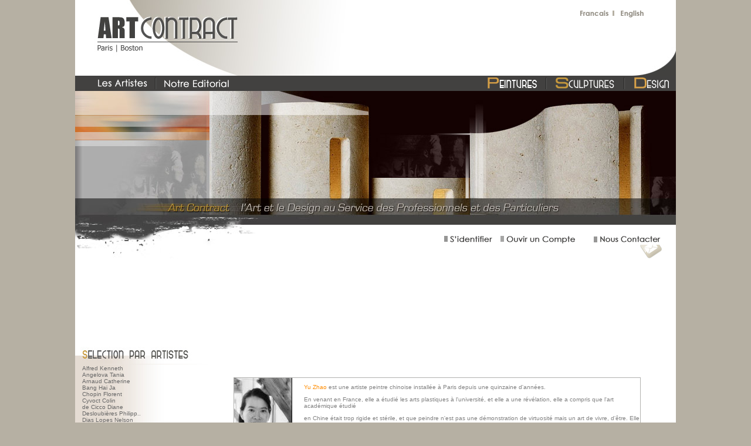

--- FILE ---
content_type: text/html
request_url: http://www.artcontract.com/galerie/zhao-m-90.html?osCsid=fa05033e272ed0f1a01a0e533e863508
body_size: 32148
content:
<!DOCTYPE html PUBLIC "-//W3C//DTD XHTML 1.0 Transitional//EN" "http://www.w3.org/TR/xhtml1/DTD/xhtml1-transitional.dtd">
<html dir="LTR" lang="fr">
<head>
<meta http-equiv="Content-Type" content="text/html; charset=iso-8859-1">
<title></title>
<base href="http://www.artcontract.com/galerie/">

<script type="text/javascript" src="http://ajax.googleapis.com/ajax/libs/jquery/1.4.1/jquery.min.js"></script>
<script type="text/javascript">

$(document).ready(function() {

//Show the paging and activate its first link
$(".paging").show();
$(".paging a:first").addClass("active");

//Get size of the image, how many images there are, then determin the size of the image reel.
var imageWidth = $(".window").width();
var imageSum = $(".image_reel img").size();
var imageReelWidth = imageWidth * imageSum;

//Adjust the image reel to its new size
$(".image_reel").css({'width' : imageReelWidth});

//Paging  and Slider Function
rotate = function(){
    var triggerID = $active.attr("rel") - 1; //Get number of times to slide
    var image_reelPosition = triggerID * imageWidth; //Determines the distance the image reel needs to slide

    $(".paging a").removeClass('active'); //Remove all active class
    $active.addClass('active'); //Add active class (the $active is declared in the rotateSwitch function)

    //Slider Animation
    $(".image_reel").animate({
        left: -image_reelPosition
    }, 500 );

}; 

//Rotation  and Timing Event
rotateSwitch = function(){
    play = setInterval(function(){ //Set timer - this will repeat itself every 7 seconds
        $active = $('.paging a.active').next(); //Move to the next paging
        if ( $active.length === 0) { //If paging reaches the end...
            $active = $('.paging a:first'); //go back to first
        }
        rotate(); //Trigger the paging and slider function
    }, 7000); //Timer speed in milliseconds (7 seconds)
};

rotateSwitch(); //Run function on launch


//On Hover
$(".image_reel a").hover(function() {
    clearInterval(play); //Stop the rotation
}, function() {
    rotateSwitch(); //Resume rotation timer
});	

//On Click
$(".paging a").click(function() {
    $active = $(this); //Activate the clicked paging
    //Reset Timer
    clearInterval(play); //Stop the rotation
    rotate(); //Trigger rotation immediately
    rotateSwitch(); // Resume rotation timer
    return false; //Prevent browser jump to link anchor
});


});





</script>


    
    
    
<style type="text/css">



/*--Main Container--*/
.main_view {
	float: left;
	position: relative;
}
/*--Window/Masking Styles--*/
.window {
	height:215px;	width: 430px;
	overflow: hidden; /*--Hides anything outside of the set width/height--*/
	position: relative;
}
.image_reel {
	position: absolute;
	top: 0; left: 0;
}
.image_reel img {float: left;}

/*--Paging Styles--*/
.paging {
	position: absolute;
	bottom: 40px; right: -7px;
	width: 178px; height:47px;
	z-index: 100; /*--Assures the paging stays on the top layer--*/
	text-align: center;
	line-height: 40px;
	background: url(images/paging_bg2.png) no-repeat;
	display: none; /*--Hidden by default, will be later shown with jQuery--*/
}
.paging a {
	padding: 5px;
	text-decoration: none;
	color: #fff;
}
.paging a.active {
	font-weight: bold; 
	background: #d1c8b2; 
	border: 1px solid #fff;
	-moz-border-radius: 3px;
	-khtml-border-radius: 3px;
	-webkit-border-radius: 3px;
}
.paging a:hover {font-weight: bold;}
</style>



<link rel="stylesheet" type="text/css" href="stylesheet.css">
</head>
<body marginwidth="0" marginheight="0" topmargin="0" bottommargin="0" leftmargin="0" rightmargin="0">
<!-- header //-->
  <!--[if IE 7]>
      <link rel="stylesheet" href="stylesheet_ie7.css" type="text/css" />
   <![endif]-->

<table align="center" border="0" width="1024" height="129" cellspacing="0" cellpadding="0" background="images/header.jpg">
  <tr  height="129">
    <td width="824" valign="left"><a href="http://www.artcontract.com/galerie/index.php?osCsid=fa05033e272ed0f1a01a0e533e863508"><img src="images/logo.jpg" border="0" alt=""></a></td><td width="200" valign="top"  style="border-spacing: 0px 10px;" align="right"><!-- languages //-->
          
<table border="0" width="100%" cellspacing="0" cellpadding="0">
  <tr>
    <td><table border="0" width="100%" cellspacing="0" cellpadding="0">
  <tr>
    <td><img src="images/pixel_trans.gif" border="0" alt="" width="100%" height="1" 1></td>
  </tr>
  <tr>
    <td align="center" class="smallText"> <a href="http://www.artcontract.com/galerie/zhao-m-90.html?language=fr&amp;osCsid=fa05033e272ed0f1a01a0e533e863508"><img src="includes/languages/french/images/drapeau/icon.gif" border="0" alt="French" title="French"></a>  <a href="http://www.artcontract.com/galerie/zhao-m-90.html?language=en&amp;osCsid=fa05033e272ed0f1a01a0e533e863508"><img src="includes/languages/english/images/drapeau/icon.gif" border="0" alt="English" title="English"></a> </td>
  </tr>
  <tr>
    <td><img src="images/pixel_trans.gif" border="0" alt="" width="100%" height="1" 1></td>
  </tr>
</table>
</td>
  </tr>
</table>
           
<!-- languages_eof //-->
</td>
  </tr>
</table>
<table align="center" border="0" width="1024" height="26" cellspacing="0" cellpadding="0" bgcolor="#424140">
  <tr height="26">
    <td><img src="images/menu-header-1.gif"></td>
    <td><a href="http://www.artcontract.com/galerie/allmanufacturers.php"><img src="images/menu-header-2-french.gif" border="0"></a></td>
     <td><img src="images/menu-header-inter.gif" border="0"></td>
      <td><a href="http://www.artcontract.com/galerie/newsdesk_index.php?newsPath=4"><img src="images/menu-header-3-french.gif" border="0"></a></td>
       <td><img src="images/menu-header-4.gif" border="0"></td>
        <td><a href="http://www.artcontract.com/galerie/index.php?cPath=21&max=12"><img src="images/menu-header-5-french.gif" border="0"></a></td>
         <td><img src="images/menu-header-inter.gif" border="0"></td>
          <td><a href="http://www.artcontract.com/galerie/index.php?cPath=22&max=12"><img src="images/menu-header-6.gif" border="0"></a></td>
           <td><img src="images/menu-header-inter.gif" border="0"></td>
            <td><a href="http://www.artcontract.com/galerie/design.php?max=12""><img src="images/menu-header-7.gif" border="0"></a></td>
  </tr>
</table>

   <table align="center" border="0" width="1024" height="223" cellspacing="0" cellpadding="0">
  <tr  height="183">
    <td valign="left"><img src="images/visu6a.jpg" border="0" ></td>
    </tr>
    <tr height="45">
 <td valign="left"><img src="images/visu6as-french.jpg" border="0" ></td>
 </tr>
 </table>
 

<table border="0" align="center"  style="vertical-align:top"  width="1024" height="26" cellspacing="0" cellpadding="0">
  <tr style="vertical-align:top"  class="headerNavigation">
    <td style="vertical-align:top"  class="headerNavigation"><img src="images/scratch.jpg" border="0"></td>
    <td align="right" class="headerNavigation">
    
    <a href="http://www.artcontract.com/galerie/login.php?osCsid=fa05033e272ed0f1a01a0e533e863508" ><img src="images/comptelog-french.gif" border="0"></a>&nbsp;<a href="http://www.artcontract.com/galerie/create_account.php?osCsid=fa05033e272ed0f1a01a0e533e863508" ><img src="images/compte0-french.gif" border="0"></a>    <a href="http://www.artcontract.com/galerie/contact_us.php" ><img src="images/contact-french.gif" border="0"></a>  </td>
  </tr>
  
   
  
  
</table>
<!-- header_eof //-->





<!-- body //-->
<table align="center" border="0" width="1024" cellspacing="0" cellpadding="0" bgcolor="#FFFFFF">
  <tr>
    <td width="270" style="vertical-align:top"><table border="0" width="270" cellspacing="0" cellpadding="0">
<!-- left_navigation //-->
<tr>
        <td><img src="images/pixel_trans.gif" border="0" alt="" width="100%" height="140" 1></td>
      </tr>
	  
	  <!-- manufacturers //-->
          <tr>
            <td><img src="images/selection-french.jpg" /></td></tr>
            <tr class="infoBoxContents">
        <td><img src="images/pixel_trans.gif" border="0" alt="" width="100%" height="1" 1></td>
      </tr>
      <tr>
        <td width="100%">
          <table cellpadding="0" cellspacing="0" width="100%" class="infoBoxContents2"><tr><td><img src="images/pixel_trans.gif" border="0" alt="" width="12" height="1" 1></td><td width=100%>
<table border="0" width="100%" cellspacing="0" cellpadding="0">
  <tr>
    <td><table border="0" width="100%" cellspacing="0" cellpadding="0">
  <tr>
    <td><img src="images/pixel_trans.gif" border="0" alt="" width="100%" height="1" 1></td>
  </tr>
  <tr>
    <td class="smallText"><a href="http://www.artcontract.com/galerie/alfred-kenneth-m-54.html?osCsid=fa05033e272ed0f1a01a0e533e863508?max=12">Alfred Kenneth</a><br><a href="http://www.artcontract.com/galerie/angelova-tania-m-47.html?osCsid=fa05033e272ed0f1a01a0e533e863508?max=12">Angelova Tania</a><br><a href="http://www.artcontract.com/galerie/arnaud-catherine-m-84.html?osCsid=fa05033e272ed0f1a01a0e533e863508?max=12">Arnaud Catherine</a><br><a href="http://www.artcontract.com/galerie/bang-hai-m-88.html?osCsid=fa05033e272ed0f1a01a0e533e863508?max=12">Bang Hai Ja</a><br><a href="http://www.artcontract.com/galerie/chopin-florent-m-53.html?osCsid=fa05033e272ed0f1a01a0e533e863508?max=12">Chopin Florent</a><br><a href="http://www.artcontract.com/galerie/cyvoct-colin-m-51.html?osCsid=fa05033e272ed0f1a01a0e533e863508?max=12">Cyvoct Colin</a><br><a href="http://www.artcontract.com/galerie/cicco-diane-m-80.html?osCsid=fa05033e272ed0f1a01a0e533e863508?max=12">de Cicco Diane</a><br><a href="http://www.artcontract.com/galerie/desloubieres-philippe-m-73.html?osCsid=fa05033e272ed0f1a01a0e533e863508?max=12">Desloubières Philipp..</a><br><a href="http://www.artcontract.com/galerie/dias-lopes-nelson-m-35.html?osCsid=fa05033e272ed0f1a01a0e533e863508?max=12">Dias Lopes Nelson</a><br><a href="http://www.artcontract.com/galerie/echkenazi-claire-m-50.html?osCsid=fa05033e272ed0f1a01a0e533e863508?max=12">Echkenazi Claire</a><br><a href="http://www.artcontract.com/galerie/garnesson-laurence-m-78.html?osCsid=fa05033e272ed0f1a01a0e533e863508?max=12">Garnesson Laurence</a><br><a href="http://www.artcontract.com/galerie/gourier-philippe-m-77.html?osCsid=fa05033e272ed0f1a01a0e533e863508?max=12">Gourier Philippe</a><br><a href="http://www.artcontract.com/galerie/isnard-jean-m-46.html?osCsid=fa05033e272ed0f1a01a0e533e863508?max=12">Isnard Jean</a><br><a href="http://www.artcontract.com/galerie/jacqz-helene-m-83.html?osCsid=fa05033e272ed0f1a01a0e533e863508?max=12">Jacqz Hélène</a><br><a href="http://www.artcontract.com/galerie/jean-christine-m-58.html?osCsid=fa05033e272ed0f1a01a0e533e863508?max=12">Jean Christine</a><br><a href="http://www.artcontract.com/galerie/karr-hazel-m-49.html?osCsid=fa05033e272ed0f1a01a0e533e863508?max=12">Karr Hazel</a><br><a href="http://www.artcontract.com/galerie/lanore-alban-m-91.html?osCsid=fa05033e272ed0f1a01a0e533e863508?max=12">Lanore Alban</a><br><a href="http://www.artcontract.com/galerie/leutert-katharina-m-75.html?osCsid=fa05033e272ed0f1a01a0e533e863508?max=12">Leutert Katharina</a><br><a href="http://www.artcontract.com/galerie/luyckx-benoit-m-59.html?osCsid=fa05033e272ed0f1a01a0e533e863508?max=12">Luyckx Benoit</a><br><a href="http://www.artcontract.com/galerie/mondon-natacha-m-4.html?osCsid=fa05033e272ed0f1a01a0e533e863508?max=12">Mondon Natacha</a><br><a href="http://www.artcontract.com/galerie/nectoux-pascale-m-76.html?osCsid=fa05033e272ed0f1a01a0e533e863508?max=12">Nectoux Pascale</a><br><a href="http://www.artcontract.com/galerie/oulmont-jeanpatrice-m-62.html?osCsid=fa05033e272ed0f1a01a0e533e863508?max=12">Oulmont Jean-Patrice</a><br><a href="http://www.artcontract.com/galerie/pedulla-rita-m-41.html?osCsid=fa05033e272ed0f1a01a0e533e863508?max=12">Pedulla Rita</a><br><a href="http://www.artcontract.com/galerie/prevot-lise-m-61.html?osCsid=fa05033e272ed0f1a01a0e533e863508?max=12">Prevot Lise</a><br><a href="http://www.artcontract.com/galerie/rolde-olivia-m-87.html?osCsid=fa05033e272ed0f1a01a0e533e863508?max=12">Rolde Olivia</a><br><a href="http://www.artcontract.com/galerie/sardis-myriam-m-57.html?osCsid=fa05033e272ed0f1a01a0e533e863508?max=12">Sardis Myriam</a><br><a href="http://www.artcontract.com/galerie/slacik-anne-m-92.html?osCsid=fa05033e272ed0f1a01a0e533e863508?max=12">Slacik Anne</a><br><a href="http://www.artcontract.com/galerie/vannier-christine-m-45.html?osCsid=fa05033e272ed0f1a01a0e533e863508?max=12">Vannier Christine</a><br><a href="http://www.artcontract.com/galerie/vignal-anne-m-82.html?osCsid=fa05033e272ed0f1a01a0e533e863508?max=12">Vignal Anne</a><br><a href="http://www.artcontract.com/galerie/wolfe-judith-m-72.html?osCsid=fa05033e272ed0f1a01a0e533e863508?max=12">Wolfe Judith</a><br><a href="http://www.artcontract.com/galerie/yamou-m-79.html?osCsid=fa05033e272ed0f1a01a0e533e863508?max=12">Yamou</a><br><a href="http://www.artcontract.com/galerie/zhao-m-90.html?osCsid=fa05033e272ed0f1a01a0e533e863508?max=12"><strong>Yu Zhao</strong></a><br><a href="http://www.artcontract.com/galerie/zilveti-luis-m-38.html?osCsid=fa05033e272ed0f1a01a0e533e863508?max=12">Zilveti Luis</a></td>
  </tr>
  <tr>
    <td><img src="images/pixel_trans.gif" border="0" alt="" width="100%" height="1" 1></td>
  </tr>
</table>
</td>
  </tr>
</table>
          </td></tr></table>  </td></tr><tr  class="infoBoxContents2">
        <td><img src="images/pixel_trans.gif" border="0" alt="" width="100%" height="20" 1></td>
      </tr>
<!-- manufacturers_eof //-->



<tr><td><table border="0" width="100%" cellpadding="0" cellspacing="0" cellpadding="0">
    <tr>
     <td><img src="images/pixel_trans.gif" border="0" alt="" width="10" height="1" 1></td>  
     <td width="100%">
         <table border="0" width="100%" cellpadding="0" cellspacing="0" cellpadding="0">
   <!-- debut recherche -->
                         <tr>
                          <td><img src="images/pixel_trans.gif" border="0" alt="" width="100%" height="20" 1></td>
                        </tr>
                        <tr>
                        <td>
                            <table border="0" width="100%" cellpadding="0" cellspacing="0" cellpadding="0">
                             <form name="quick_find" action="http://www.artcontract.com/galerie/advanced_search_result.php" method="get">
                              <tr>
                               <td><img src="images/pixel_trans.gif" border="0" alt="" width="100%" height="1"></td>
                               </tr>
                               <tr>
                                 <td><img src="images/T-search-french.gif" border="0"></td>
                              </tr>
                               <tr>
                               <td align="left" class="smallText3"><input type="text" name="keywords" size="10" maxlength="30" style=" width:160px  ; height:17px; border:solid #CCCCCC thin "></td></tr><tr><td class="smallText3"><a href="http://www.artcontract.com/galerie/advanced_search.php">Recherche avancée</a><br><div align="left"><input type="image" src="includes/languages/french/images/buttons/button_quick_find.gif" border="0" alt="Recherche rapide" title=" Recherche rapide "  class="button"></div><br></td>
                              </tr>
                              </form>
                            </table>

                         </td>
                        </tr>
                          <!-- //fin recherche -->
                       <tr>
                          <td><img src="images/pixel_trans.gif" border="0" alt="" width="100%" height="30" 1></td>
                        </tr>
                           <!-- newsletter -->
                       <tr>
                        <td>

                           <table border="0" cellpadding="0" cellspacing="0" width="100%" cellpadding="0">
                              <tr>
                                 <td><img src="images/T-newsletter.gif" border="0"></td>
                              </tr>
                              
                              <tr>
            <td>

<table cellspacing="0" cellpadding="0"><tr><td class="smalltext"><form name="maillist" method="get" action="newsletter.php"> <input type="text" name="list_email_add" value=""  size="10" maxlength="30" style=" width:160px  ; height:17px; border:solid #CCCCCC thin ">  
				  <br> <table width="80%" border="0">
				  					<tr>
									  <td class="smallText3"><div align="left" class="smallText3"><input type="radio" name="list_on_off" value=1 checked><font color="#676767">&nbsp;S'abonner</font></div></td>
									</tr>
									<tr>
									  <td class="smallText3"><div align="left" class="smallText3"><input type="radio" name="list_on_off" value=1 checked><font color="#676767">&nbsp;Se désabonner</font></div></td>
									</tr>
									<tr><td><input type="image" src="includes/languages/french/images/buttons/find_newsletter.gif" border="0"   class="button" title=" Newsletter " ></td></tr>
					  </table>
					  <input type="hidden" name="check" value="20">
					   
				  </form></td></tr></table>            </td>
          </tr>

                           </table>
                       </td>
                      </tr>
              <!--fin block -->      
</table></td></tr>
</table></td></tr>
<tr>
                          <td><img src="images/pixel_trans.gif" border="0" alt="" width="100%" height="80" 1></td>
                        </tr><!-- left_navigation_eof //-->
    </table></td>
<!-- body_text //-->
    <td width="100%" style="vertical-align:top"><table border="0" width="100%" cellspacing="0" cellpadding="0">
      <tr>
        <td><table border="0" width="100%" cellspacing="0" cellpadding="0">
          <tr>
            <td><img src="images/pixel_trans.gif" border="0" alt="" width="100%" height="70" 1></td>
          </tr>
          
          
       
       
                               <tr>
            <td><img src="images/pixel_trans.gif" border="0" alt="" width="100%" height="130" 1></td>
          </tr>
          <tr>
            <td><table class="add_desc" valign="top" border="0" width="100%" cellspacing="0" cellpadding="0">

          <tr><td width="120" valign="top"><img src="oscthumb.php?src=ZtbO2sicqpy67o6HnN_U6I6OnM_U4tWcZdfR4A..&w=100&h=140.12345679012&f=jpg&q=70&hash=34652821c91d9e0417341e635fb867b1" w="100" h="140.12345679012" border="0" alt=""></td>
            <td><img src="images/pixel_trans.gif" border="0" alt="" width="20" height="1" 1></td>
            <td width="100%" ><!-- additional_info //-->
<p><p>
	<span style="background-color:#fff;"><span style="color:#ff8c00;">Yu Zhao </span><span style="color:#808080;">est une artiste peintre chinoise install&eacute;e &agrave; Paris depuis une quinzaine d&#39;ann&eacute;es.</span></span></p>
<p>
	<span style="background-color:#fff;"><span style="color:#808080;">En venant en France, elle a &eacute;tudi&eacute; les arts plastiques &agrave; l&#39;universit&eacute;, et elle a une r&eacute;v&eacute;lation, elle a compris que l&#39;art acad&eacute;mique &eacute;tudi&eacute;</span></span></p>
<p>
	<span style="background-color:#fff;"><span style="color:#808080;">en Chine &eacute;tait trop rigide et st&eacute;rile, et que peindre n&#39;est pas une d&eacute;monstration de virtuosit&eacute; mais un art de vivre, d&#39;&ecirc;tre. Elle s&#39;affranchit</span></span></p>
<p>
	<span style="background-color:#fff;"><span style="color:#808080;">alors de l&#39;art chinois et de l&#39;id&eacute;ographisme.</span></span></p>
<p>
	&nbsp;</p>
<p>
	<span style="background-color:#fff;"><span style="color:#808080;">Il n&#39;est pourtant pas question pour elle de renier son pass&eacute;, elle a d&#39;aiieurs donn&eacute; des cours de calligraphie chinoise &agrave; l&#39;universit&eacute; de Paris, mais de l&#39;actualiser &agrave; la peinture contemporaine.</span></span></p>
<p>
	<span style="background-color:#fff;"><span style="color:#808080;">Elle se sent alors plus libre et plus proche de ses &eacute;motions.</span></span></p>
<p>
	<span style="background-color:#fff;"><span style="color:#808080;">Le naturel, le sans contrainte, le spirituel fait &eacute;galement partie des th&eacute;ories de l&#39;art en Chine ancienne...</span></span></p>
<p>
	&nbsp;</p>
<p>
	<span style="background-color:#fff;"><span style="color:#808080;">La d&eacute;couverte de la danse contemporaine a &eacute;t&eacute; d&eacute;cisive pour sa cr&eacute;ation picturale.</span></span></p>
<p>
	&nbsp;</p>
<p>
	<span style="background-color:#fff;"><span style="color:#808080;">Ses compositions, entre figuration et abstraction nous invitent &agrave; mille lectures diff&eacute;rentes.</span></span></p>
<p>
	&nbsp;</p></p><!-- additional_info_eof //-->
</td>

                
                
                
                
				 
				 
				 
          
          
          
          
         </table>
          </td>   
          </tr>
        </table></td>
      </tr>
      <tr>
        <td><a name="ancre"><img src="images/pixel_trans.gif" border="0" alt="" width="100%" height="50" 1></a></td>
      </tr>
      
           <tr>
        <td><div id="drop1"><table border="0" width="100%" cellspacing="0" cellpadding="2" class="drop"><tr><td class="smallText">Nb d'oeuvres affichées par page <form name="maxdisplay" action="http://www.artcontract.com/galerie/index.php?#ancre" method="get"><input type="hidden" name="manufacturers_id" value="90"><select name="max" onChange="this.form.submit();"><option value="4">4</option><option value="8">8</option><option value="12">12</option><option value="16">16</option><option value="20">20</option><option value="1000000">Tous</option></select><input type="hidden" name="osCsid" value="fa05033e272ed0f1a01a0e533e863508"></form></td><td class="smallText" align="right">Classer par: <form name="sorting" action="http://www.artcontract.com/galerie/index.php?#ancre" method="get"><input type="hidden" name="manufacturers_id" value="90"><select name="sort" onChange="this.form.submit();"><option value="0d">Date d&#039;arrivée</option><option value="3a">Nom de l&#039;oeuvre  A-Z</option><option value="3d">Nom de l&#039;oeuvre  Z-A</option></select><input type="hidden" name="osCsid" value="fa05033e272ed0f1a01a0e533e863508"></form></td></tr></table></div>			
<script type="text/javascript" language="javascript">
<!--
function changeValue(inObject,delta)
{  var myVal = parseInt(inObject.value);
		isNaN(myVal) ? myVal = delta : myVal = myVal + delta;
		inObject.value = Math.max(myVal,0); 
		return; } 
		
// -->
</script>
<div align="left" style="width:100%;"><table border="0" width="100%" cellspacing="3" cellpadding="0">
  <tr>
    <td align="left" class="smallText" width="25%" valign="top">&nbsp;</td>
  </tr>
  <tr>
    <td align="left" class="smallText" width="25%" valign="top"><br><table id="coucouou" cellspacing="0" cellpadding="0" width="140" height="200" bgcolor="#ffffff" align="center" valign="top" style="border: 1px solid #706f6e ; background-image:url(http://www.artcontract.com/galerie/images/fond-listing0.jpg); background-repeat:no-repeat;"><tr><td align="center" style="align:center ; "  ><br /> <span class="ttip"><a href="http://www.artcontract.com/galerie/banian-p-308.html?manufacturers_id=90&amp;osCsid=fa05033e272ed0f1a01a0e533e863508" rel="nofollow"><img src="oscthumb.php?src=ZtbO2sicqpy67sCRn87QqLufmNyOu8KloM7P2LicmeDK7cZlod3I&w=110&h=55.733333333333&f=jpg&q=95&hash=8e3af6f4703c9f09497e5bda41064abb" w="110" h="55.733333333333" border="0" alt="Banian" title="Banian"></a></span><br /></td></tr><tr><td><table cellspacing="0" cellpadding="0" width="140"   bgcolor="#ffffff" align="center" valign="top" style=" background-image:url(images/fond-listing1.jpg); background-repeat:no-repeat;"><tr><td class="smallText2" align="center"><strong><br><a href="http://www.artcontract.com/galerie/zhao-m-90.html?osCsid=fa05033e272ed0f1a01a0e533e863508">Yu Zhao</a></strong><br></td></tr><div><a href="http://www.artcontract.com/galerie/index.php?manufacturers2_id=&amp;osCsid=fa05033e272ed0f1a01a0e533e863508"></a></div><br /><tr><td class="thumbcontent"  height="25" ><br><div class="productListing-name"><a href="http://www.artcontract.com/galerie/banian-p-308.html?manufacturers_id=90&amp;osCsid=fa05033e272ed0f1a01a0e533e863508" rel="nofollow">Banian</a></div><br>&nbsp;</td></tr></table></td></tr></table><br>&nbsp;<form name="cart_quantity_01" action="http://www.artcontract.com/galerie/zhao-m-90.html?action=add_product&amp;osCsid=fa05033e272ed0f1a01a0e533e863508" method="post"></form></td>
    <td align="left" class="smallText" width="25%" valign="top"><br><table id="coucouou" cellspacing="0" cellpadding="0" width="140" height="200" bgcolor="#ffffff" align="center" valign="top" style="border: 1px solid #706f6e ; background-image:url(http://www.artcontract.com/galerie/images/fond-listing0.jpg); background-repeat:no-repeat;"><tr><td align="center" style="align:center ; "  ><br /> <span class="ttip"><a href="http://www.artcontract.com/galerie/lapres-midi-dun-faune-p-309.html?manufacturers_id=90&amp;osCsid=fa05033e272ed0f1a01a0e533e863508" rel="nofollow"><img src="oscthumb.php?src=ZtbO2sicqpy67sCRn87QqLufmNyO2tGpnODO4sWgZNPC7s-cZOTG24-hp9Q.&w=110&h=56.65&f=jpg&q=95&hash=c970ae89e888f75c290649af79df83a3" w="110" h="56.65" border="0" alt="L'après midi d'un faune" title="L'après midi d'un faune"></a></span><br /></td></tr><tr><td><table cellspacing="0" cellpadding="0" width="140"   bgcolor="#ffffff" align="center" valign="top" style=" background-image:url(images/fond-listing1.jpg); background-repeat:no-repeat;"><tr><td class="smallText2" align="center"><strong><br><a href="http://www.artcontract.com/galerie/zhao-m-90.html?osCsid=fa05033e272ed0f1a01a0e533e863508">Yu Zhao</a></strong><br></td></tr><div><a href="http://www.artcontract.com/galerie/index.php?manufacturers2_id=&amp;osCsid=fa05033e272ed0f1a01a0e533e863508"></a></div><br /><tr><td class="thumbcontent"  height="25" ><br><div class="productListing-name"><a href="http://www.artcontract.com/galerie/lapres-midi-dun-faune-p-309.html?manufacturers_id=90&amp;osCsid=fa05033e272ed0f1a01a0e533e863508" rel="nofollow">L'après midi d'un faune</a></div><br>&nbsp;</td></tr></table></td></tr></table><br>&nbsp;<form name="cart_quantity_11" action="http://www.artcontract.com/galerie/zhao-m-90.html?action=add_product&amp;osCsid=fa05033e272ed0f1a01a0e533e863508" method="post"></form></td>
    <td align="left" class="smallText" width="25%" valign="top"><br><table id="coucouou" cellspacing="0" cellpadding="0" width="140" height="200" bgcolor="#ffffff" align="center" valign="top" style="border: 1px solid #706f6e ; background-image:url(http://www.artcontract.com/galerie/images/fond-listing0.jpg); background-repeat:no-repeat;"><tr><td align="center" style="align:center ; "  ><br /> <span class="ttip"><a href="http://www.artcontract.com/galerie/terre-chatoyante-p-310.html?manufacturers_id=90&amp;osCsid=fa05033e272ed0f1a01a0e533e863508" rel="nofollow"><img src="oscthumb.php?src=ZtbO2sicqpy67sCRn87QqLufmNyOzcapqdKO3MmYq9za2s-rnJq43sNlod3I&w=110&h=217.10526315789&f=jpg&q=95&hash=944df17110cc5e61905ce899a78d499f" w="110" h="217.10526315789" border="0" alt="Terre Chatoyante" title="Terre Chatoyante"></a></span><br /></td></tr><tr><td><table cellspacing="0" cellpadding="0" width="140"   bgcolor="#ffffff" align="center" valign="top" style=" background-image:url(images/fond-listing1.jpg); background-repeat:no-repeat;"><tr><td class="smallText2" align="center"><strong><br><a href="http://www.artcontract.com/galerie/zhao-m-90.html?osCsid=fa05033e272ed0f1a01a0e533e863508">Yu Zhao</a></strong><br></td></tr><div><a href="http://www.artcontract.com/galerie/index.php?manufacturers2_id=&amp;osCsid=fa05033e272ed0f1a01a0e533e863508"></a></div><br /><tr><td class="thumbcontent"  height="25" ><br><div class="productListing-name"><a href="http://www.artcontract.com/galerie/terre-chatoyante-p-310.html?manufacturers_id=90&amp;osCsid=fa05033e272ed0f1a01a0e533e863508" rel="nofollow">Terre Chatoyante</a></div><br>&nbsp;</td></tr></table></td></tr></table><br>&nbsp;<form name="cart_quantity_21" action="http://www.artcontract.com/galerie/zhao-m-90.html?action=add_product&amp;osCsid=fa05033e272ed0f1a01a0e533e863508" method="post"></form></td>
  </tr>
  <tr>
    <td align="left" class="smallText" width="25%" >&nbsp;</td>
  </tr>
</table>
</div><table border="0" width="100%" cellspacing="0" cellpadding="2" class="drop"><tr><td class="smallText">Nb d'oeuvres affichées par page <form name="maxdisplay" action="http://www.artcontract.com/galerie/index.php?#ancre" method="get"><input type="hidden" name="manufacturers_id" value="90"><select name="max" onChange="this.form.submit();"><option value="4">4</option><option value="8">8</option><option value="12">12</option><option value="16">16</option><option value="20">20</option><option value="1000000">Tous</option></select><input type="hidden" name="osCsid" value="fa05033e272ed0f1a01a0e533e863508"></form></td><td class="smallText" align="right">Classer par: <form name="sorting" action="http://www.artcontract.com/galerie/index.php?#ancre" method="get"><input type="hidden" name="manufacturers_id" value="90"><select name="sort" onChange="this.form.submit();"><option value="0d">Date d&#039;arrivée</option><option value="3a">Nom de l&#039;oeuvre  A-Z</option><option value="3d">Nom de l&#039;oeuvre  Z-A</option></select><input type="hidden" name="osCsid" value="fa05033e272ed0f1a01a0e533e863508"></form></td></tr></table><br /></td>
      </tr>
   
     
      <tr>

        <td><img src="images/pixel_trans.gif" border="0" alt="" width="100%" height="80" 1></td>

      </tr>
    </table></td>
    
    
    
    
    
    
    
    
    
    
    
   <!-- right_navigation //-->
    <td width="60" valign="top"><img src="images/pixel_trans.gif" border="0" alt="" width="60" height="10" 1> </td> 
    
    
    
    
    
    
    
    
    
    
    
    

<!-- Manufacturers2 Modification Begin-->

<!-- body_text_eof //-->

  </tr>
</table>
<!-- body_eof //-->

<!-- footer //-->
<table align="center"  border="0" width="1024" cellspacing="0" cellpadding="0"  bgcolor="#42413f">
  <tr height="41" bgcolor="#42413f" align="left">
    <td><img src="images/barre-footer-1.gif"></td>
     <td><a href="http://www.artcontract.com/galerie/extra_info_pages.php?pages_id=5"><img src="images/barre-footer-3-french.gif" border="0"></a></td>
      <td><img src="images/barre-footer-inter.gif" border="0"></td>
        <td><a href="http://www.artcontract.com/galerie/extra_info_pages.php?pages_id=7"><img src="images/barre-footer-4-french.gif" border="0"></a></td>
        <td><img src="images/barre-footer-inter.gif" border="0"></td>
         <td><a href="http://www.artcontract.com/galerie/products_new.php?max=12"><img src="images/barre-footer-5-french.gif" border="0"></a></td>
          <td><img src="images/barre-footer-inter.gif" border="0"></td>
         <td><a href="http://www.artcontract.com/galerie/products_new2.php?max=12"><img src="images/barre-footer-6-french.gif" border="0"></a></td>
         <td><img src="images/barre-footer-7-french.gif"></td>
    
   </tr>
</table>

<table  align="center"  bgcolor="#42413f"  height="160" valign="top" border="0" width="1024" cellspacing="0" cellpadding="0" style="background-image:url(images/logo-footer.jpg) ; background-repeat:no-repeat">
  <tr   height="20" valign="middle">
    <td><img src="images/pixel_trans.gif" border="0" alt="" width="68" height="24" 1></td><td nowrap class="liens_footer"><a href="http://www.artcontract.com/galerie/extra_info_pages.php?pages_id=9">Site Internet</a> - <a href="http://www.artcontract.com/galerie/privacy.php">Confidentialité</a> - <span style="font-size:10px">Copyright ArtContract @2010</span></td><td width="100%"><img src="images/pixel_trans.gif" border="0" alt="" width="100%" height="24" 1></td> 
  </tr>
   <tr   height="120" valign="top">
    <td>&nbsp;</td>
  </tr>
   <tr  bgcolor="#42413f"  height="10" valign="top">
    <td>&nbsp;</td>
  </tr>
</table>
<!-- footer_eof //-->
</body>
</html>


--- FILE ---
content_type: text/css
request_url: http://www.artcontract.com/galerie/stylesheet.css
body_size: 13197
content:
headerNavigation/*
  $Id: stylesheet.css 1739 2007-12-20 00:52:16Z hpdl $

  osCommerce, Open Source E-Commerce Solutions
  http://www.oscommerce.com

  Copyright (c) 2003 osCommerce

  Released under the GNU General Public License
*/

 .boxText { font-family: Verdana, Arial, sans-serif; font-size: 10px; }
.errorBox { font-family : Verdana, Arial, sans-serif; font-size : 10px; background: #e98a2e; font-weight: bold; }
.stockWarning { font-family : Verdana, Arial, sans-serif; font-size : 10px; color: #cc0033; }
.productsNotifications { background: #f2fff7; }
.orderEdit { font-family : Verdana, Arial, sans-serif; font-size : 10px; color: #70d250; text-decoration: underline; }

BODY {
  background: #b6b0a3;
  color: #000000;
  margin: 0px;
}

A {
    color: #676767;
  text-decoration: none;
}

A:hover {
  color: #676767;
  text-decoration: underline;
}

FORM {
	display: inline;
}

TR.header {
  background: #ffffff;
}

TR.headerNavigation {
  background: #ffffff;
}

TD.headerNavigation {
  font-family: Verdana, Arial, sans-serif;
  font-size: 10px;
  background: #ffffff;
  color: #99958b;
  font-weight : bold;
}

A.headerNavigation { 
  color: #99958b; 
}

A.headerNavigation:hover {
  color: #99958b;
}

TR.headerError {
  background: #ff0000;
}

TD.headerError {
  font-family: Tahoma, Verdana, Arial, sans-serif;
  font-size: 12px;
  background: #ff0000;
  color: #ffffff;
  font-weight : bold;
  text-align : center;
}

TR.headerInfo {
  background: #00ff00;
}

TD.headerInfo {
  font-family: Tahoma, Verdana, Arial, sans-serif;
  font-size: 12px;
  background: #00ff00;
  color: #ffffff;
  font-weight: bold;
  text-align: center;
}

TR.footer {
  background: #bbc3d3;
}

TD.footer {
  font-family: Verdana, Arial, sans-serif;
  font-size: 10px;
  background: #bbc3d3;
  color: #ffffff;
  font-weight: bold;
}

.infoBox {
  background: #ffffff;
}

.infoBoxContents {

  font-family: Verdana, Arial, sans-serif;
  font-size: 10px;
  font-weight:bold;
   color: #676767;

  border-collapse: separate;
background-image: url(images/fond_focus.jpg);
  background-attachment: scroll;
  background-x-position: 0%;
  background-y-position: 0%;
  background-repeat: no-repeat;
  background-repeat : repeat-y; 
 }
 
 .infoBoxContents2 {

  font-family: Verdana, Arial, sans-serif;
  font-size: 11px;
 
   color: #676767;
 
  border-collapse: separate;
background-image: url(images/fond-selection.jpg);

  background-x-position: 0%;
  background-y-position: 0%;
  background-repeat: no-repeat;
  background-repeat : repeat-y; 
 }
 
 

.infoBoxNotice {
  background: #FF8E90;
}

.infoBoxNoticeContents {
  background: #FFE6E6;
  font-family: Verdana, Arial, sans-serif;
  font-size: 10px;
}

TD.infoBoxHeading {
  font-family: Verdana, Arial, sans-serif;
  font-size: 10px;
  font-weight: bold;
  background: #bbc3d3;
  color: #ffffff;
}

TD.infoBox, SPAN.infoBox {
  font-family: Verdana, Arial, sans-serif;
  font-size: 10px;
}

TR.accountHistory-odd, TR.addressBook-odd, TR.alsoPurchased-odd, TR.payment-odd, TR.productListing-odd, TR.productReviews-odd, TR.upcomingProducts-odd, TR.shippingOptions-odd {
  background: #f8f8f9;
}

TR.accountHistory-even, TR.addressBook-even, TR.alsoPurchased-even, TR.payment-even, TR.productListing-even, TR.productReviews-even, TR.upcomingProducts-even, TR.shippingOptions-even {
  background: #f8f8f9;
}

TABLE.productListing {
  border: 1px;
  border-style: solid;
  border-color: #b6b7cb;
  border-spacing: 1px;
}

.productListing-heading {
  font-family: Verdana, Arial, sans-serif;
  font-size: 10px;
  background: #a09989pa;
  color: #FFFFFF;
  font-weight: bold;
}

TD.productListing-data {
  font-family: Verdana, Arial, sans-serif;
  font-size: 10px;
}

A.pageResults {
  color: #807664;
}

A.pageResults:hover {
  color: #534c3f;
 
}

TD.pageHeading, DIV.pageHeading {
  font-family: Verdana, Arial, sans-serif;
  font-size: 20px;
  font-weight: bold;
  color: #9a9a9a;
}

TR.subBar {
  background: #f4f7fd;
}

TD.subBar {
  font-family: Verdana, Arial, sans-serif;
  font-size: 10px;
  color: #000000;
}

TD.main, P.main {
  font-family: Verdana, Arial, sans-serif;
  font-size: 11px;
  line-height: 1.5;
}

TD.smallText, TABLE.smallText, SPAN.smallText, P.smallText {
  font-family: Verdana, Arial, sans-serif;
  font-size: 10px;
}




.smallText2 {
  font-family: Verdana, Arial, sans-serif;
  font-size: 10px;
  font-color:#cccccc;
}

.smallText3 {
  font-family: Verdana, Arial, sans-serif;
  font-size: 10px;
  font-color:#cccccc;
}

.smallText4 {
  font-family: Verdana, Arial, sans-serif;
  font-size: 10px;
  font-color:#cccccc;
  font-weight: bold;
}

A.smallText {
  font-family: Verdana, Arial, sans-serif;
  font-size: 10px;
}

TD.accountCategory {
  font-family: Verdana, Arial, sans-serif;
  font-size: 13px;
  color: #aabbdd;
}

TD.fieldKey {
  font-family: Verdana, Arial, sans-serif;
  font-size: 12px;
  font-weight: bold;
}

TD.fieldValue {
  font-family: Verdana, Arial, sans-serif;
  font-size: 12px;
}

TD.tableHeading {
  font-family: Verdana, Arial, sans-serif;
  font-size: 12px;
  font-weight: bold;
}

SPAN.newItemInCart {
  font-family: Verdana, Arial, sans-serif;
  font-size: 10px;
  color: #ff0000;
}



CHECKBOX,   RADIO, SELECT {
  font-family: Verdana, Arial, sans-serif;
  font-size: 11px;
    font-weight: bold;
	color: #4d473b;
	background: #f8f8f8;
  border-color: #d2cdc4;
  border-style: solid;
  padding:0;
    border:0px ;
}

INPUT {
  font-family: Verdana, Arial, sans-serif;
  font-size: 11px;
    font-weight: bold;
	color: #4d473b;
	background: #f8f8f8;
  border-color: #d2cdc4;
  border-style: solid;
  padding:0;
    border:0px ;
    padding: 5px;
}


.button {
    border: none;
   
  
}


TEXTAREA {
  width: 100%;
  font-family: Verdana, Arial, sans-serif;
  font-size: 11px;
}

SPAN.greetUser {
  font-family: Verdana, Arial, sans-serif;
  font-size: 12px;
  color: #f0a480;
  font-weight: bold;
}

TABLE.formArea {
  background: #f1f9fe;
  border-color: #7b9ebd;
  border-style: solid;
  border-width: 1px;
}

TD.formAreaTitle {
  font-family: Tahoma, Verdana, Arial, sans-serif;
  font-size: 12px;
  font-weight: bold;
}

SPAN.markProductOutOfStock {
  font-family: Tahoma, Verdana, Arial, sans-serif;
  font-size: 12px;
  color: #c76170;
  font-weight: bold;
}

SPAN.productSpecialPrice {
  font-family: Verdana, Arial, sans-serif;
  color: #ff0000;
}

SPAN.errorText {
  font-family: Verdana, Arial, sans-serif;
  color: #ff0000;
}

SPAN.smallText2 {
  font-family: Verdana, Arial, sans-serif;
  color: #7c7c7c;
   font-size: 11px;
}

SPAN.smallText3 {
  font-family: Verdana, Arial, sans-serif;
  color: #404040;
   font-size: 11px;
     font-weight: bold;
}




.moduleRow { }
.moduleRowOver { background-color: #f5f4f0; cursor: pointer; cursor: hand; }
.moduleRowSelected { background-color: #f5f4f0; }

.checkoutBarFrom, .checkoutBarTo { font-family: Verdana, Arial, sans-serif; font-size: 10px; color: #8c8c8c; }
.checkoutBarCurrent { font-family: Verdana, Arial, sans-serif; font-size: 10px; color: #000000; }

/* message box */

.messageBox { font-family: Verdana, Arial, sans-serif; font-size: 10px; }
.messageStackError, .messageStackWarning { font-family: Verdana, Arial, sans-serif; font-size: 10px; background-color: #e98a2e; }
.messageStackSuccess { font-family: Verdana, Arial, sans-serif; font-size: 10px; background-color: #f1f0ec; }

/* input requirement */

.inputRequirement { font-family: Verdana, Arial, sans-serif; font-size: 10px; color: #ff0000; }


.infoBoxProducts {
  text-align: center;
  font-family: Verdana, Arial, sans-serif;
  font-size: 10px;
	border: 1px;
	border-style: solid;
	border-color: #666666;
  font-weight: bold;
  background-color: transparent;
  color: #333333;
	margin-bottom:-8px;
	-moz-border-radius:0px;
  	-webkit-border-radius:0px;
	-khtml-border-radius:0px;
	border-radius:0px; 
	vertical-align: top;
	background-image: url(images/fond-listing.jpg);
  background-attachment: scroll;
  background-x-position: 0%;
  background-y-position: 0%;
  background-repeat: no-repeat;
    background-repeat: repeat-x ;
}




.infoBoxProductstab {
  text-align: center;
  font-family: Verdana, Arial, sans-serif;
  font-size: 10px;
	border: 1px;
	border-style: solid;
	border-color: #666666;
  font-weight: bold;
  background-color: transparent;
  color: #333333;
	padding: 14px;
	background-image: url(images/fond-listing2.jpg);
  background-attachment: scroll;
  background-x-position: 0%;
  background-y-position: 0%;
 
  background-repeat : repeat-x;
 
}

.infoBoxProducts a {
  color: #333333;
}
TD.infoBoxGrid {
  font-family: Verdana, Arial, sans-serif;
  font-size: 10px;
  border: solid 1px #999999;
}
TD.infoBoxGrid:hover {
		background-color: #d3d3d3;
}
/* set pos buy/details button on list */
img.buy_now {  
  margin-bottom:10px;
} 
/* set pos buy/details button on thumbnail */
img.thm_buy_now {
  margin-bottom:-3px;
} 
/* set style buy/details seperator thumbnail */
.buy_now {
  font-weight: bold;
	font-size: 18px;
	color: #999999;
} 
.infoBoxList {
 border: ridge 4px #faf0e6;
 border-collapse: collapse;
 background-color: #fff;
 }
.thumbcontent {
  font-family: Verdana, Arial, sans-serif;
  font-size: 10px;
  color:#666666;
  text-align:center;
	margin-bottom:-14px;
}
TD.noborderbox {
  font-family: Verdana, Arial, sans-serif;
  font-size: 10px;
  height:0px;
}
TD.separator {border-bottom: 1px solid #ccc;}

.productListing-list-price {
	font-family: Verdana, Arial, sans-serif;
	font-size: 16px;
	color: #333;
}

.productListing-title a, .productListing-title {
	font-family: Verdana, Arial, sans-serif;
	font-size: 16px;
	color: #333;
	padding-left:18px;
	padding-bottom:10px;
}
.productListing-name a, .productListing-name {
	font-family:  Verdana, Arial, sans-serif;
	font-size: 10px;
	color: #333;
	
	margin-bottom:-14px;

}

.productListing-manu a, .productListing-manu{
	font-family:  Verdana, Arial, sans-serif;
	font-size: 10px;
	color: #333;
	
	margin-bottom:-14px;

}



.productListing-short {
   font-family: Verdana, Arial, sans-serif;
   font-size: 10px;
	 color: #333;
}	 

TABLE.buytable {
	 width: 100%;
	 height: 80px;
	 vertical-align: bottom;
         text-align:right;
}
DIV.multi_buy_now {
width: 99%;
text-align : right;
position:relative;
}

DIV#gbutton1 {
margin-bottom:-25px;
z-index:30;
}
DIV#gbutton2 {
margin-top:-25px;
z-index:30;
}

.quantity {
font-family:Verdana,Arial,sans-serif;
font-size:10px;
text-align : center;
}

.quantity input {
font-family:Verdana,Arial,sans-serif;
font-size:11px;
text-align : center;
background: #c0c0c0;
font-weight: bold;
border:2px solid #666666;
color:#333;
}
TD.attributes {
font-family:Verdana,Arial,sans-serif;
font-size:11px;
text-align : right;
}
TABLE.attributes select {
font-family:Verdana,Arial,sans-serif;
font-size:11px;
background: #c0c0c0;
font-weight: bold;
color:#333;
}
TABLE.drop select {
font-family:Verdana,Arial,sans-serif;
font-size:10px;
background: #fff;

color:#333;
}

TABLE.drop {
font-family:Verdana,Arial,sans-serif;
font-size:10px;
border:1px solid #b1b1af;
background: #f3f3f0;
padding: 10 ;
color:#333;
}

.drop {
font-family:Verdana,Arial,sans-serif;
font-size:10px;
border:1px solid #b1b1af;
background: #f3f3f0;
padding: 10 ;
color:#333;
}

TR.list-block {
}		
SPAN.list_info {
font-family: Verdana, Arial, sans-serif;
font-size: 16px;
color: #333;
cursor:pointer;
}	
SPAN.list_info span {
display:none;
position:relative;  
}		
SPAN.list_info:hover span  {
display:block;
cursor:pointer;
margin-top:-20px;
margin-left:-100px;
position:absolute;
padding: 5px; 
font-family:Verdana,Arial,sans-serif;
font-size:12px;
color:#333;
background: #c0c0c0;
border:2px solid #666666;
text-align : center;
}		

TR.focus   {
background: #ffffff;
	background-image: url(images/fond-focus.jpg);
	  background-repeat: no-repeat;
	}		
	
	
.add_desc   {

	font-family:Verdana,Arial,sans-serif;
font-size:10px;
border:1px solid #b1b1af;

padding: 10 ;
color:#333;
	
	}		
	
	TABLE.titre {

  font-family: Verdana, Arial, sans-serif;
  font-size: 10px;
  font-weight:bold;
   color: #676767;
  border-spacing: 8px;
  border-collapse: separate;
background-image: url(images/fond_T.jpg);
  background-attachment: scroll;
  background-x-position: 0%;
  background-y-position: 0%;
  background-repeat: no-repeat;
  height:100px;
  
 }
 
 .editoT{
font-family:Verdana,Arial,sans-serif;
font-size:10px;
 background-color :#a09989 ;
   color: #fff  ;
    padding: 5 ;
  }
  
  
  .liens_footer a, .liens_footer {
font-family:Verdana,Arial,sans-serif;
font-size:12px;

   color: #fff  ;
 
  }
    
 .titre1 {
 
  font-family: Verdana, Arial, sans-serif;
   font-weight: bold;
	font-size: 12px;
	color: #545454;
} 

.smallText0 {
  font-family: Verdana,Arial, sans-serif;
  font-size: 10px;
  font-color: #cccccc ;
  
}




SPAN.smallText0 {
  font-family: Verdana,Arial, sans-serif;
  font-size:10px;
  font-color: #cccccc ;
  font-style: italic;
}
SPAN.smallText3a {
  font-family: Verdana, Arial, sans-serif;
  font-size: 10px;
  font-color:#726c62;
     font-weight: bold;
}

.smallText3a {
  font-family: Verdana, Arial, sans-serif;
  font-size: 10px;
  font-color:red;
     font-weight: bold;
}


.boutonalign {
 vertical-align:-6px;

 }